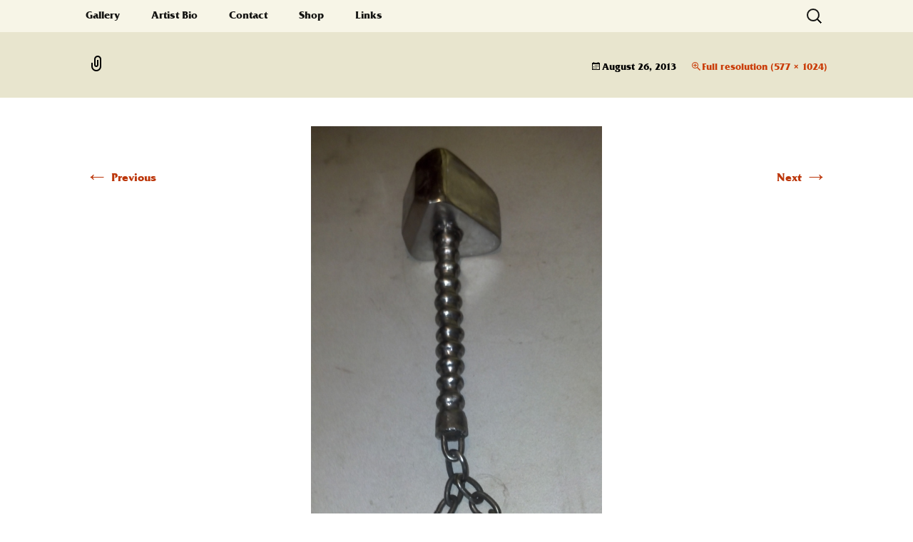

--- FILE ---
content_type: text/css
request_url: http://dragonforgellc.com/wp-content/uploads/useanyfont/uaf.css?ver=1704150134
body_size: 334
content:
				@font-face {
					font-family: 'friz-quadrata-bold';
					src: url('/wp-content/uploads/useanyfont/7644-Friz-Quadrata-Bold.woff2') format('woff2'),
						url('/wp-content/uploads/useanyfont/7644-Friz-Quadrata-Bold.woff') format('woff');
					  font-display: auto;
				}

				.friz-quadrata-bold{font-family: 'friz-quadrata-bold' !important;}

						h1, h2, h3, h4, h5, h6, .entry-title, body.single-post .entry-title, body.page .entry-title, body.category .entry-title, .widget-title, .site-title, .site-description, body, p, blockquote, li, a, strong, b, em, .menu-menu-1-container li a, .menu-menu-1-container li span, #menu-menu-1 li a, #menu-menu-1 li span{
					font-family: 'friz-quadrata-bold' !important;
				}
		